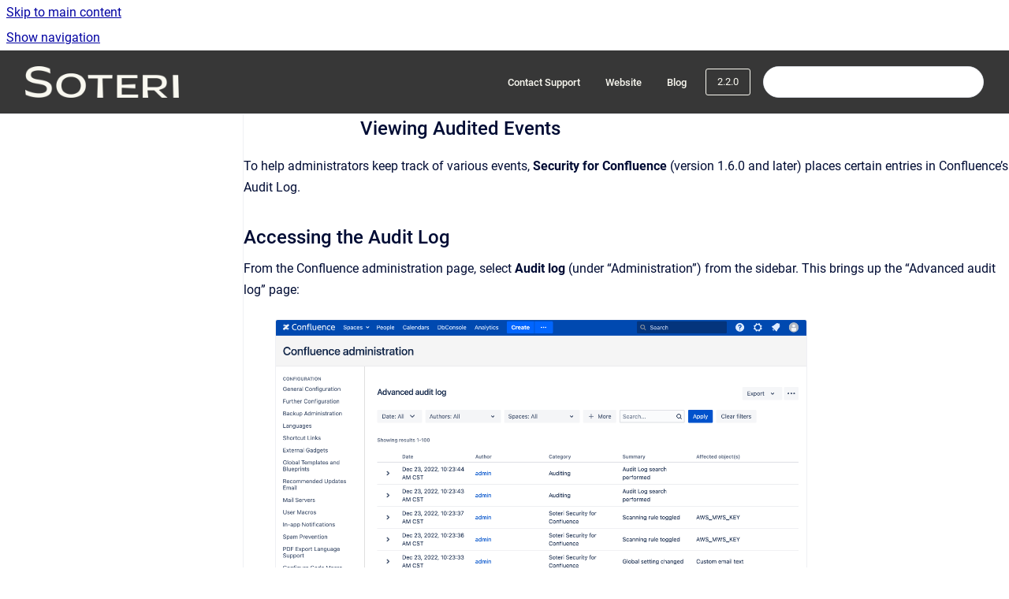

--- FILE ---
content_type: text/html
request_url: https://docs.soteri.io/security-for-confluence-dc/2.2.0/viewing-audited-events
body_size: 7475
content:
<!doctype html>
            
        
    
        
<html class="no-js" lang="en" data-vp-page-id="14868774913" data-vp-page-template="article">
    
    
    
<head>
    <!--CDP_HEAD_START-->
        <!--CDP_HEAD_END-->
    <meta charset="utf-8">
    <meta http-equiv="x-ua-compatible" content="ie=edge">
    <meta name="viewport" content="width=device-width, initial-scale=1">
    <meta name="repository-base-url" content="../../security-for-confluence-dc/2.2.0">
                <meta name="source-last-modified" content="2023-09-07T22:02Z">
    
    <meta name="Help Center Version"
          content="1.4">
    
        
    <link rel="icon" href="https://docs.soteri.io/__assets-7c178415-a2f8-4f39-812c-55822f33c04f/image/android-chrome-192x192.png">
    <link rel="apple-touch-icon" href="https://docs.soteri.io/__assets-7c178415-a2f8-4f39-812c-55822f33c04f/image/android-chrome-192x192.png">

            <link rel="canonical" href="https://docs.soteri.io/security-for-confluence-dc/2.2.0/viewing-audited-events">
        
    


<!-- HelpCenter config -->


                                                                                                                                                                                                                                                                                                                                                                                                                                                                                                                                                                                                                                                                                                                                                                                                                                                                                                                                                                                                                                                                                                                                                                                                                                                                                                                                                                                                                                                                                                                                                                                                                                                                                                                                                                                                                                                                                                                                                                                                                                                                                                                                                                                
    
                                                                                                    

    <!-- Primary Meta Tags -->
    <meta name="title" content="Viewing Audited Events">
            <meta name="description" content="To help administrators keep track of various events, Security for Confluence (version 1.6.0 and later) places certain entries in Confluence’s Audit...">
    <meta property="og:description" content="To help administrators keep track of various events, Security for Confluence (version 1.6.0 and later) places certain entries in Confluence’s Audit...">
    <meta property="twitter:description" content="To help administrators keep track of various events, Security for Confluence (version 1.6.0 and later) places certain entries in Confluence’s Audit...">

        
    
    <!-- Open Graph / Facebook -->
    <meta property="og:type" content="website">
    <meta property="og:url" content="https://docs.soteri.io/security-for-confluence-dc/2.2.0/viewing-audited-events">
    <meta property="og:title" content="Viewing Audited Events">
    <meta property="og:image" content="https://docs.soteri.io/__attachments/14868774913/image-20221223-162422.png?inst-v=7c178415-a2f8-4f39-812c-55822f33c04f">


    <!-- Twitter -->
    <meta property="twitter:card" content="summary_large_image">
    <meta property="twitter:title" content="Viewing Audited Events">
    <meta property="twitter:image" content="https://docs.soteri.io/__attachments/14868774913/image-20221223-162422.png?inst-v=7c178415-a2f8-4f39-812c-55822f33c04f">

    
    <script>
        var hasCookieNotice = false;
        var usesCookieOptInStrategy = true;
        var cookieRelatedFeatures = [];

        function isSitePreview() {
            var previewStagingUrlMatcher = /\/~preview-([a-f0-9]{8}-[a-f0-9]{4}-[a-f0-9]{4}-[a-f0-9]{4}-[a-f0-9]{12})\//;
            return previewStagingUrlMatcher.test(window.location.href);
        }

        function hasSiteViewerGivenConsentForTracking() {
            try {
                return window.localStorage.getItem('shc-cookies') === 'enabled';
            } catch (e) {
                return false;
            }
        }

        function hasSiteViewerRefusedConsentForTracking() {
            try {
                return window.localStorage.getItem('shc-cookies') === 'disabled';
            } catch (e) {
                return false;
            }
        }

        function areCookiesEnabled() {
                        if (!hasCookieNotice) {
                return true;
            }

                        if (usesCookieOptInStrategy) {
                                if (hasSiteViewerGivenConsentForTracking()) {
                    return true;
                }
            } else {
                                if (!hasSiteViewerRefusedConsentForTracking()) {
                    return true;
                }
            }

            return false;
        }

        var registerCookieRelatedFeature = function (featureFunction) {

                                                
            if (typeof featureFunction === 'function') {
                cookieRelatedFeatures.push(featureFunction);
            }
        }

        var initializeCookieRelatedFeatures = function () {

                                    
            if (!areCookiesEnabled()) {
                return;
            }
            window.scrollHelpCenter.areCookiesEnabled = true;
            for (const cookieRelatedFeature of cookieRelatedFeatures) {
                try {
                    cookieRelatedFeature();
                } catch (e) {
                    console.error(e);
                }
            }
        }

        
        window.scrollHelpCenter = {
            collection: JSON.parse('{\"members\":[{\"name\":\"Security for Bitbucket DC Documentation\",\"prefix\":\"security-for-bitbucket\",\"versions\":{\"available\":[{\"name\":\"latest\"},{\"name\":\"6.0.x\"},{\"name\":\"5.6.x\"},{\"name\":\"5.5.x\"},{\"name\":\"5.4.x\"},{\"name\":\"5.3.x\"},{\"name\":\"5.2.x\"},{\"name\":\"5.1.x\"},{\"name\":\"5.0.x\"},{\"name\":\"4.18.x\"},{\"name\":\"4.17.0\"},{\"name\":\"4.16.x\"},{\"name\":\"4.15.x\"},{\"name\":\"4.14.x\"},{\"name\":\"4.13.0\"},{\"name\":\"4.11.x\"},{\"name\":\"4.8.0\"},{\"name\":\"4.7.0\"},{\"name\":\"4.6.0\"},{\"name\":\"4.5.0\"},{\"name\":\"4.4.0\"},{\"name\":\"4.2.0\"},{\"name\":\"4.1.0\"},{\"name\":\"4.0.0\"},{\"name\":\"3.22.0\"},{\"name\":\"3.21.0\"},{\"name\":\"3.20.0\"},{\"name\":\"3.19.0\"},{\"name\":\"3.18.0\"},{\"name\":\"3.17.0\"},{\"name\":\"3.16.0\"},{\"name\":\"3.15.0\"},{\"name\":\"3.14.0\"},{\"name\":\"3.13.0\"},{\"name\":\"3.12.0\"},{\"name\":\"3.11.0\"},{\"name\":\"3.10.0\"},{\"name\":\"3.9.0\"},{\"name\":\"3.8.0\"},{\"name\":\"3.7.0\"},{\"name\":\"3.6.0\"},{\"name\":\"3.5.0\"},{\"name\":\"3.4.0\"},{\"name\":\"3.3.0\"},{\"name\":\"3.2.0\"}],\"current\":{\"name\":\"2.2.x\"}},\"variants\":{\"available\":[]}},{\"name\":\"Security for Confluence DC Documentation\",\"prefix\":\"security-for-confluence-dc\",\"versions\":{\"available\":[{\"name\":\"latest\"},{\"name\":\"5.0.x\"},{\"name\":\"4.1.x\"},{\"name\":\"4.0.x\"},{\"name\":\"3.3.x\"},{\"name\":\"3.2.x\"},{\"name\":\"3.1.x\"},{\"name\":\"3.0.x\"},{\"name\":\"2.14.x\"},{\"name\":\"2.13.x\"},{\"name\":\"2.12.x\"},{\"name\":\"2.11.x\"},{\"name\":\"2.10.x\"},{\"name\":\"2.9.x\"},{\"name\":\"2.8.x\"},{\"name\":\"2.7.0\"},{\"name\":\"2.6.0\"},{\"name\":\"2.5.0\"},{\"name\":\"2.4.0\"},{\"name\":\"2.3.x\"},{\"name\":\"2.2.x\"},{\"name\":\"2.1.x\"},{\"name\":\"2.0.x\"},{\"name\":\"1.12.x\"},{\"name\":\"1.11.x\"},{\"name\":\"1.10.x\"},{\"name\":\"1.9.x\"},{\"name\":\"1.8.x\"},{\"name\":\"1.6.x\"},{\"name\":\"1.5.x\"},{\"name\":\"1.4.x\"},{\"name\":\"1.3.x\"},{\"name\":\"1.2.x\"},{\"name\":\"1.1.x\"},{\"name\":\"1.0.x\"}],\"current\":{\"name\":\"2.2.x\"}},\"variants\":{\"available\":[]}},{\"name\":\"Security for Jira DC Documentation\",\"prefix\":\"security-for-jira-dc\",\"versions\":{\"available\":[{\"name\":\"latest\"},{\"name\":\"4.0.x\"},{\"name\":\"3.1.x\"},{\"name\":\"3.0.x\"},{\"name\":\"2.1.x\"},{\"name\":\"2.0.x\"},{\"name\":\"1.16.x\"},{\"name\":\"1.15.x\"},{\"name\":\"1.14.x\"},{\"name\":\"1.13.x\"},{\"name\":\"1.12.x\"},{\"name\":\"1.11.x\"},{\"name\":\"1.10.x\"},{\"name\":\"1.9.x\"},{\"name\":\"1.8.0\"},{\"name\":\"1.7.0\"},{\"name\":\"1.6.0\"},{\"name\":\"1.5.0\"},{\"name\":\"1.4.0\"},{\"name\":\"1.3.0\"},{\"name\":\"1.2.0\"},{\"name\":\"1.1.x\"},{\"name\":\"1.0.x\"}],\"current\":{\"name\":\"2.2.x\"}},\"variants\":{\"available\":[]}},{\"name\":\"Security for Confluence Cloud Documentation\",\"prefix\":\"security-for-confluence\",\"versions\":{\"available\":[{\"name\":\"latest\"}],\"current\":{\"name\":\"2.2.x\"}},\"variants\":{\"available\":[]}},{\"name\":\"Scanning Service Documentation\",\"prefix\":\"scanning-service\",\"versions\":{\"available\":[{\"name\":\"Working version\"}],\"current\":{\"name\":\"2.2.x\"}},\"variants\":{\"available\":[]}},{\"name\":\"Security Scanner for IntelliJ\",\"prefix\":\"security-scanner-for-intellij\",\"versions\":{\"available\":[{\"name\":\"latest\"},{\"name\":\"2024.1.11\"}],\"current\":{\"name\":\"2.2.x\"}},\"variants\":{\"available\":[]}},{\"name\":\"Security for Jira Cloud Documentation\",\"prefix\":\"security-for-jira-cloud\",\"versions\":{\"available\":[{\"name\":\"latest\"}],\"current\":{\"name\":\"2.2.x\"}},\"variants\":{\"available\":[]}},{\"name\":\"Soteri Support\",\"prefix\":\"support\",\"versions\":{\"available\":[{\"name\":\"Working version\"}],\"current\":{\"name\":\"2.2.x\"}},\"variants\":{\"available\":[]}}],\"currentContentSource\":{\"name\":\"Security for Confluence DC Documentation\",\"prefix\":\"security-for-confluence-dc\",\"versions\":{\"available\":[{\"name\":\"latest\"},{\"name\":\"5.0.x\"},{\"name\":\"4.1.x\"},{\"name\":\"4.0.x\"},{\"name\":\"3.3.x\"},{\"name\":\"3.2.x\"},{\"name\":\"3.1.x\"},{\"name\":\"3.0.x\"},{\"name\":\"2.14.x\"},{\"name\":\"2.13.x\"},{\"name\":\"2.12.x\"},{\"name\":\"2.11.x\"},{\"name\":\"2.10.x\"},{\"name\":\"2.9.x\"},{\"name\":\"2.8.x\"},{\"name\":\"2.7.0\"},{\"name\":\"2.6.0\"},{\"name\":\"2.5.0\"},{\"name\":\"2.4.0\"},{\"name\":\"2.3.x\"},{\"name\":\"2.2.x\"},{\"name\":\"2.1.x\"},{\"name\":\"2.0.x\"},{\"name\":\"1.12.x\"},{\"name\":\"1.11.x\"},{\"name\":\"1.10.x\"},{\"name\":\"1.9.x\"},{\"name\":\"1.8.x\"},{\"name\":\"1.6.x\"},{\"name\":\"1.5.x\"},{\"name\":\"1.4.x\"},{\"name\":\"1.3.x\"},{\"name\":\"1.2.x\"},{\"name\":\"1.1.x\"},{\"name\":\"1.0.x\"}],\"current\":{\"name\":\"2.2.x\"}},\"variants\":{\"available\":[]}}}'),
            source: {
                confluenceBaseUrl: 'https://soteri.atlassian.net/wiki',
                confluencePageId: '14868774913',
                confluenceSpaceKey: 'SFCDC',
            },
            contentSourceKey: 'DOCUMENT:703d9fce18b9ba869bb9dc275a6901f4',
            siteKey: 'bb2af1d6-84fb-41e1-b1d0-f7839e290e3a',
            customJsSrc: '../../__assets-7c178415-a2f8-4f39-812c-55822f33c04f/js/custom.js',
            isSitePreview: isSitePreview(),
            areCookiesEnabled: areCookiesEnabled(),
            excludePageLabel: 'scroll-help-center-exclude-page',
            hasCookieNotice: hasCookieNotice,
            usesCookieOptInStrategy: usesCookieOptInStrategy,
            registerCookieRelatedFeature: registerCookieRelatedFeature,
            initializeCookieRelatedFeatures: initializeCookieRelatedFeatures,
            isPortal: false,
            isSearch: false,
            isError: false,
            isOverview: false,
            viewportLink: '../../',
            relSiteRootPath: '../../',
            siteInstanceId: '7c178415-a2f8-4f39-812c-55822f33c04f',
            theme: {
                root: {
                    absoluteLink: '../../'
                },
                header: {
                    displaySpaceName: false,
                    links: JSON.parse('[{\"url\":\"https:\/\/soteri.atlassian.net\/servicedesk\/customer\/portals\",\"text\":\"Contact Support\"},{\"url\":\"https:\/\/soteri.io\/\",\"text\":\"Website\"},{\"url\":\"https:\/\/blog.soteri.io\",\"text\":\"Blog\"}]'),
                    logo: {
                        url: '../../__assets-7c178415-a2f8-4f39-812c-55822f33c04f/image/Size=96,%20Color=Light-2.png',
                        alt: 'Soteri Documentation'
                    },
                },
                cookieNotice: {
                    display: false,
                    headingText: 'Cookie Notice',
                    descriptionText: 'Please read our privacy statement.',
                    link: {
                        url: '',
                        text: ''
                    }
                }
            },
            integrations: {
                jiraServiceDesk: {
                    key: ''
                },
                intercom: {
                    appId: ''
                },
                zendesk: {
                    url: ''
                },
                aiSearch: {
                    enabled: true
                }
            },
            repository: {
                link: '../../security-for-confluence-dc/2.2.0',
                name: 'Security for Confluence DC Documentation'
            },
            versionLinksForPage: JSON.parse('[{\"name\":\"latest\",\"toVersionLink\":\"..\/..\/security-for-confluence-dc\/latest\/viewing-audited-events\"},{\"name\":\"5.0.x\",\"toVersionLink\":\"..\/..\/security-for-confluence-dc\/5.0.x\/viewing-audited-events\"},{\"name\":\"4.1.x\",\"toVersionLink\":\"..\/..\/security-for-confluence-dc\/4.1.x\/viewing-audited-events\"},{\"name\":\"4.0.x\",\"toVersionLink\":\"..\/..\/security-for-confluence-dc\/4.0.x\/viewing-audited-events\"},{\"name\":\"3.3.x\",\"toVersionLink\":\"..\/..\/security-for-confluence-dc\/3.3.x\/viewing-audited-events\"},{\"name\":\"3.2.x\",\"toVersionLink\":\"..\/..\/security-for-confluence-dc\/3.2.x\/viewing-audited-events\"},{\"name\":\"3.1.x\",\"toVersionLink\":\"..\/..\/security-for-confluence-dc\/3.1.x\/viewing-audited-events\"},{\"name\":\"3.0.x\",\"toVersionLink\":\"..\/..\/security-for-confluence-dc\/3.0.x\/viewing-audited-events\"},{\"name\":\"2.14.x\",\"toVersionLink\":\"..\/..\/security-for-confluence-dc\/2.14.x\/viewing-audited-events\"},{\"name\":\"2.13.x\",\"toVersionLink\":\"..\/..\/security-for-confluence-dc\/2.13.x\/viewing-audited-events\"},{\"name\":\"2.12.x\",\"toVersionLink\":\"..\/..\/security-for-confluence-dc\/2.12.x\/viewing-audited-events\"},{\"name\":\"2.11.x\",\"toVersionLink\":\"..\/..\/security-for-confluence-dc\/2.11.x\/viewing-audited-events\"},{\"name\":\"2.10.x\",\"toVersionLink\":\"..\/..\/security-for-confluence-dc\/2.10.x\/viewing-audited-events\"},{\"name\":\"2.9.x\",\"toVersionLink\":\"..\/..\/security-for-confluence-dc\/2.9.x\/viewing-audited-events\"},{\"name\":\"2.8.x\",\"toVersionLink\":\"..\/..\/security-for-confluence-dc\/2.8.x\/viewing-audited-events\"},{\"name\":\"2.7.0\",\"toVersionLink\":\"..\/..\/security-for-confluence-dc\/2.7.0\/viewing-audited-events\"},{\"name\":\"2.6.0\",\"toVersionLink\":\"..\/..\/security-for-confluence-dc\/2.6.0\/viewing-audited-events\"},{\"name\":\"2.5.0\",\"toVersionLink\":\"..\/..\/security-for-confluence-dc\/2.5.0\/viewing-audited-events\"},{\"name\":\"2.4.0\",\"toVersionLink\":\"..\/..\/security-for-confluence-dc\/2.4.0\/viewing-audited-events\"},{\"name\":\"2.3.x\",\"toVersionLink\":\"..\/..\/security-for-confluence-dc\/2.3.x\/viewing-audited-events\"},{\"name\":\"2.2.x\",\"toVersionLink\":\"..\/..\/security-for-confluence-dc\/2.2.0\/viewing-audited-events\"},{\"name\":\"2.1.x\",\"toVersionLink\":\"..\/..\/security-for-confluence-dc\/2.1.0\/viewing-audited-events\"},{\"name\":\"2.0.x\",\"toVersionLink\":\"..\/..\/security-for-confluence-dc\/2.0.0\/viewing-audited-events\"},{\"name\":\"1.12.x\",\"toVersionLink\":\"..\/..\/security-for-confluence-dc\/1.12.1\/viewing-audited-events\"},{\"name\":\"1.11.x\",\"toVersionLink\":\"..\/..\/security-for-confluence-dc\/1.11.0\/viewing-audited-events\"},{\"name\":\"1.10.x\",\"toVersionLink\":\"..\/..\/security-for-confluence-dc\/1.10.0\/viewing-audited-events\"},{\"name\":\"1.9.x\",\"toVersionLink\":\"..\/..\/security-for-confluence-dc\/1.9.0\/viewing-audited-events\"},{\"name\":\"1.8.x\",\"toVersionLink\":\"..\/..\/security-for-confluence-dc\/1.8.0\/viewing-audited-events\"},{\"name\":\"1.6.x\",\"toVersionLink\":\"..\/..\/security-for-confluence-dc\/1.6.0\/viewing-audited-events\"},{\"name\":\"1.5.x\",\"toVersionLink\":\"..\/..\/security-for-confluence-dc\/1.5.0\/\"},{\"name\":\"1.4.x\",\"toVersionLink\":\"..\/..\/security-for-confluence-dc\/1.4.0\/\"},{\"name\":\"1.3.x\",\"toVersionLink\":\"..\/..\/security-for-confluence-dc\/1.3.0\/\"},{\"name\":\"1.2.x\",\"toVersionLink\":\"..\/..\/security-for-confluence-dc\/1.2.0\/\"},{\"name\":\"1.1.x\",\"toVersionLink\":\"..\/..\/security-for-confluence-dc\/1.1.0\/\"},{\"name\":\"1.0.x\",\"toVersionLink\":\"..\/..\/security-for-confluence-dc\/1.0.0\/\"}]'),
            variantLinksForPage: JSON.parse('[]'),
            languageLinksForPage: JSON.parse('null'),
            defaultLanguageCode: null        };
    </script>

            <script defer src="https://vpc-integrations.scroll-viewport.addons.k15t.com/embeds/ai-search/index.js"></script>
    
            
    

    
    <!-- Google Analytics (gtag) -->
    <script>
        window.scrollHelpCenter.registerCookieRelatedFeature(function () {
            if (!window.scrollHelpCenter.isSitePreview) {
                (function(w,d,s,i){var a=d.createElement(s), m=d.getElementsByTagName(s)[0];a.async=true;
                    a.src='https://www.googletagmanager.com/gtag/js?id='+i;m.parentNode.insertBefore(a,m);
                })(window,document,'script','G-5NMMJQ05HE');

                window.dataLayer = window.dataLayer || [];
                window.gtag = function gtag(){dataLayer.push(arguments);};
                gtag('consent', 'default', {
                    'ad_storage': 'denied',
                    'ad_user_data': 'denied',
                    'ad_personalization': 'denied',
                    'analytics_storage': 'granted'
                });
                gtag('js', new Date());
                gtag('set', 'ads_data_redaction', true);
                gtag('config', 'G-5NMMJQ05HE', { 'anonymize_ip': true });
            }
        });

    </script>
    <!-- End Google Analytics (gtag) -->

    
        
    <link rel="stylesheet" href="../../__theme/css/app--9d49c7a6f16d6f27f169.css">

    
    
    
<style>
            :root {
                        --_vpt-INTERNAL-footer-background: #373737;
        --_vpt-INTERNAL-footer-foreground: #F9F8F0;
        --_vpt-INTERNAL-header-background: #373737;
        --_vpt-INTERNAL-header-foreground: #F9F8F0;

        /* @deprecated */
        --vp-portal-banner-background-image: url('../../__assets-7c178415-a2f8-4f39-812c-55822f33c04f/image/Frame%2028.png');
        /* @deprecated */
        --vp-portal-banner-text-color: #fefefe;
        /* @deprecated */
        --vp-space-banner-background-image: url('../../__assets-7c178415-a2f8-4f39-812c-55822f33c04f/image/Group%202.png');
        /* @deprecated */
        --vp-space-banner-text-color: #fefefe;
    }
</style>

    <title>Viewing Audited Events</title>

        </head>
    <!-- pageid attribute is deprecated - please use data-vp-page-id on html element instead -->
    <body pageid="14868774913" class="flex flex-col min-h-screen">
                    <div id="vp-js-cookies__notice"></div>
            <vp-a11y-skip-controller>
                <a class="vp-a11y-skip-trigger" href="#content">
                    <i18n-message i18nkey="navigation.skip.to.main.label">
                        Skip to main content
                    </i18n-message>
                </a>
            </vp-a11y-skip-controller>
            <button type="button" class="vp-a11y-skip-trigger vp-js-a11y-navigation-toggle">
                <i18n-message i18nkey="navigation.open.label">
                    Show navigation
                </i18n-message>
            </button>
        
        

<header data-vp-component="header" class="header hc-header-background-color">
    <div class="header__navigation relative">
        <div class="hc-header-background-color relative z-10" id="site-navigation">
            <div class="top-bar header__navigation--large vp-container hc-header-background-color hc-header-font-color">
                <div class="top-bar-left">
                    <ul class="flex flex-wrap flex-row gap-4 items-center relative m-0 p-0 list-none hc-header-background-color">
                        <li class="leading-none align-self-center header__navigation--logo">
                            <vp-localized-link>
                                <a href="../../">
                                    <img src="../../__assets-7c178415-a2f8-4f39-812c-55822f33c04f/image/Size=96,%20Color=Light-2.png" alt="">
                                    <i18n-message class="sr-only" i18nKey="header.home.label">
                                        Go to homepage
                                    </i18n-message>
                                </a>
                            </vp-localized-link>
                        </li>
                                            </ul>
                </div>
                <div class="top-bar-right no-print">
                    <div class="header__navigation--large__menu hc-header-background-color">
                        <ul class="flex flex-row m-0 p-0 list-none render-links">
                            
    <li class="order-6 lg:order-2 render-links--link
                              render-links--link--border">
        <a href="https://soteri.atlassian.net/servicedesk/customer/portals"
           class="block px-4 py-3 hc-header-font-color"
           rel="noopener">
            Contact Support
        </a>
    </li>
        <li class="order-6 lg:order-2 render-links--link
                              ">
        <a href="https://soteri.io/"
           class="block px-4 py-3 hc-header-font-color"
           rel="noopener">
            Website
        </a>
    </li>
        <li class="order-6 lg:order-2 render-links--link
                              ">
        <a href="https://blog.soteri.io"
           class="block px-4 py-3 hc-header-font-color"
           rel="noopener">
            Blog
        </a>
    </li>
                            </ul>
                                                    <div id="vp-js-desktop__navigation__picker" class="ml-2 my-auto">
                                <!-- These are just placeholders and will be replaced by the actual pickers which are rendered by preact -->
                                                                    <div class="vp-picker vp-version-picker">
                                        <button class="vp-button vp-button--variant-outline vp-picker__button">
                                            2.2.0
                                        </button>
                                    </div>
                                                                                            </div>
                                                                            <div class="my-auto list-none ml-4">
                                    

        
        
    
    <div
        data-vp-id="search-bar-placeholder"
        data-vp-component="search-bar"
        data-vp-variant=""
        class="vp-search-bar "
        aria-hidden="true"
    >
        <form
            action="/search.html"
            method="GET"
            class="vp-search-bar__input-container"
        >
            <div
                data-vp-component="search-input"
                data-vp-variant="border"
                class="vp-search-input vp-search-input--border"
            >
                <input
                    type="search"
                    autocomplete="off"
                    value=""
                    class="vp-search-input__input"
                    style="margin-right: 0;"
                >
            </div>
        </form>
    </div>

    
    <script data-vp-id="search-bar-config" type="application/json">
        {
            "hasContentSourceFilter": false,
            "hasQuickSearch": true,
            "variant": ""
        }
    </script>
                            </div>
                                            </div>

                    <button type="button" class="vp-js-header-search-toggle vp-button header__navigation--button hc-header-font-color">
                        <svg
                            data-vp-id="header-search-toggle-icon"
                            data-vp-component="icon"
                            xmlns="http://www.w3.org/2000/svg"
                            width="20"
                            height="20"
                            viewBox="0 0 20 20"
                            fill="none"
                            aria-hidden="true"
                        >
                            <path d="M8.99452 14.5C10.5121 14.5 11.809 13.9669 12.8854 12.9007C13.9618 11.8345 14.5 10.5361 14.5 9.00548C14.5 7.48794 13.9631 6.19097 12.8893 5.11458C11.8155 4.03819 10.519 3.5 9 3.5C7.46786 3.5 6.16816 4.0369 5.1009 5.11071C4.03363 6.18453 3.5 7.48096 3.5 9C3.5 10.5321 4.0331 11.8318 5.09929 12.8991C6.1655 13.9664 7.46391 14.5 8.99452 14.5ZM9 16C8.02913 16 7.11974 15.816 6.27185 15.4479C5.42395 15.0799 4.68056 14.5799 4.04167 13.9479C3.40278 13.316 2.90278 12.576 2.54167 11.728C2.18056 10.88 2 9.97053 2 8.99956C2 8.04152 2.18403 7.13542 2.55208 6.28125C2.92014 5.42708 3.41864 4.68387 4.04758 4.0516C4.67653 3.41935 5.41569 2.91935 6.26508 2.5516C7.11449 2.18387 8.02548 2 8.99806 2C9.95769 2 10.8646 2.18403 11.7188 2.55208C12.5729 2.92014 13.316 3.42014 13.9479 4.05208C14.5799 4.68403 15.0799 5.42612 15.4479 6.27835C15.816 7.13058 16 8.0381 16 9.00094C16 9.83365 15.8615 10.6213 15.5846 11.3638C15.3078 12.1062 14.9254 12.7836 14.4375 13.3958L18 16.9583L16.9375 18L13.375 14.4583C12.7668 14.9459 12.0939 15.3247 11.3564 15.5948C10.6188 15.8649 9.83333 16 9 16Z" fill="currentColor"></path>
                        </svg>
                        <i18n-message class="sr-only" i18nKey="search.form.show.label"></i18n-message>
                    </button>
                </div>
            </div>
        </div>
    </div>
</header>

        <div class="flex flex-col flex-grow hc-main-wrapper">
                            


<div class="vp-article vp-container article">
    <div class="vp-article__aside-left no-print">
        <div id="vp-js-desktop__navigation" class="vp-article__aside-left__inner"></div>
    </div>

    <main id="article-content" class="vp-article__content-panel">
                        <div id="content" class="vp-a11y-skip-target" tabindex="-1"></div>
                    <div class="vp-article__aside-right no-print">
                <vp-toc data-vp-component="toc" for="main-content">
                    <vp-a11y-skip-controller slot="afterbegin">
                        <a class="vp-a11y-skip-trigger"  href="#article-inner-content">
                            <i18n-message i18nkey="navigation.skip.toc.label">
                                Skip table of contents
                            </i18n-message>
                        </a>
                    </vp-a11y-skip-controller>
                </vp-toc>
            </div>
                <div id="article-inner-content" class="vp-article__wrapper" tabindex="-1">
            <header class="article-header">
                <!-- CSS class article__heading is deprecated and will be removed in the future -->
                <h1 class="vp-article__heading article__heading"><span>Viewing Audited Events</span></h1>
            </header>

            <section id="main-content" class="vp-article__content wiki-content article__content">
                    <p>To help administrators keep track of various events, <strong>Security for Confluence </strong>(version 1.6.0 and later) places certain entries in Confluence’s Audit Log.</p><h2 id="id-(2.2.0)ViewingAuditedEvents-AccessingtheAuditLog">Accessing the Audit Log</h2><p>From the Confluence administration page, select <strong>Audit log</strong> (under “Administration”) from the sidebar. This brings up the “Advanced audit log” page:</p><figure data-layout="wide" data-align="center" class="confluence-embedded-image vp-image vp-image--width-wide image-center"><img src="../../__attachments/14868774913/image-20221223-162422.png?inst-v=7c178415-a2f8-4f39-812c-55822f33c04f" data-width="680"></figure><p>From here, click on the<strong> + More button</strong>. A new <strong>Categories</strong> drop-down will appear. From that, select “Soteri Security for Confluence” to view only Security for Confluence audit log events. You can expand events to see more details:</p><figure data-layout="wide" data-align="center" class="confluence-embedded-image vp-image vp-image--width-wide image-center"><img src="../../__attachments/14868774913/image-20221223-162639.png?inst-v=7c178415-a2f8-4f39-812c-55822f33c04f" data-width="680"></figure><h2 id="id-(2.2.0)ViewingAuditedEvents-AuditedEvents">Audited Events</h2><p>The following <strong>Security for Confluence</strong> events are currently recorded in the audit log:</p><ul><li><p>Any changes to global scanning settings, including scanning rules being enabled or disabled.</p></li><li><p>Custom rule creation, updates, or deletion.</p></li><li><p>Whenever anyone manually scans a page, space, or the whole instance.</p></li><li><p>Whenever someone marks (or un-marks) a finding as reviewed.</p></li><li><p>Whenever someone publishes potentially sensitive content.</p><ul><li><p>Caveat: only generated when the <a href="../../security-for-confluence-dc/2.2.0/automatically-scanning-content" data-linked-resource-id="14868283436" data-linked-resource-version="2" data-linked-resource-type="page">Keep space scans up to date</a> option is enabled and the space has already been fully scanned by a manual trigger.</p></li></ul></li><li><p>Whenever an email notification is sent notifying an author that they’ve published potentially sensitive content.</p></li></ul><h2 id="id-(2.2.0)ViewingAuditedEvents-RESTAPI">REST API</h2><p>Confluence provides a REST API for accessing all audit log events. For instance, you can fetch recent audit events with a REST API call that looks like this:</p><div class="code-macro">
        <div class="code-macro__language">
        <span>CODE</span>
    </div>
    <pre><code class="line-numbers language-">curl -u admin https://{confluence.server}/rest/api/audit</code></pre>
</div><p>Reference the <a class="external-link" href="https://docs.atlassian.com/ConfluenceServer/rest/7.13.7/#api/audit" shape="rect">REST API documentation for your Confluence version</a> for more information.</p>

        
<div class="table-overlay full reveal article__content" data-vp-id="js-table-overlay">
    <i18n-message i18nkey="modal.cta.close.label" attribute="title">
        <button class="close-button table-overlay__close"
                data-close
                title="Close modal"
                type="button">
            <span aria-hidden="true">&times;</span>
        </button>
    </i18n-message>
    <div class="table-overlay__content"></div>
</div>

                            </section>

                    </div>
    </main>
</div>
                    </div>

        
    
<footer data-vp-component="footer" class="footer hc-footer-background-color">
    <div class="grid lg:flex footer--alignment hc-footer-font-color vp-container">
                    <div class="flex hc-footer-font-color">
                <img src="../../__assets-7c178415-a2f8-4f39-812c-55822f33c04f/image/App%20Logo-2.png" class="footer__logo" alt="">
            </div>
                <div class="grid">
            <div class="footer__links">
                                    <a
                        href="https://docs.soteri.io/support/latest/service-level-agreement"
                        class="hc-footer-font-color"
                        rel="noopener"
                    >
                        Service Level Agreement
                    </a>
                    <span class="footer__links--separator">/</span>                                    <a
                        href="https://soteri.atlassian.net/wiki/spaces/LEG/pages/4139253924/Privacy+Policy"
                        class="hc-footer-font-color"
                        rel="noopener"
                    >
                        Privacy Policy
                    </a>
                    <span class="footer__links--separator">/</span>                                    <a
                        href="https://soteri.atlassian.net/wiki/spaces/LEG/pages/4139286538/Software+End+User+License+Agreement"
                        class="hc-footer-font-color"
                        rel="noopener"
                    >
                        EULA
                    </a>
                    <span class="footer__links--separator">/</span>                                    <a
                        href="https://soteri.safebase.us"
                        class="hc-footer-font-color"
                        rel="noopener"
                    >
                        Trust Center
                    </a>
                                                </div>
                <ul class="footer__attribution-line--copyright hc-footer-font-color">
                    <li>
                    <i18n-message i18nkey="footer.copyright.label" options='{ "date": "2026", "by": "Soteri LLC" }'>
                        Copyright &copy; 2026 Soteri LLC
                    </i18n-message>
                    </li>
                    <li>
                        <span aria-hidden="true">&bull;</span>
                        <i18n-message i18nkey="footer.poweredBy.label">Powered by</i18n-message>
                        &#32;
                        <a
                            href="https://www.k15t.com/go/scroll-viewport-cloud-help-center"
                            rel="noopener nofollow"
                        >
                            Scroll Viewport
                        </a>
                        &#32;
                        &#38;
                        &#32;
                        <a
                            href="https://www.atlassian.com/software/confluence"
                            rel="noopener nofollow"
                        >
                            Atlassian Confluence
                        </a>
                    </li>
                    <li id="vp-js-cookies__reset-link"></li>
                </ul>
                    </div>
    </div>
</footer>

        
    
    
        
        
            
            <script src="https://soteri.statuspage.io/embed/script.js"></script>
    
                
                
                
        
        <div id="vp-js-mobile__navigation"></div>

                            <div class="vp-error-log">
                <div class="vp-error-log__backdrop"></div>
                <div class="vp-error-log__modal">
                    <div class="vp-error-log__header">
                        <i18n-message i18nkey="preview.errorLog.header.label" ns="common">
                            JavaScript errors detected
                        </i18n-message>
                    </div>
                    <div class="vp-error-log__content">
                        <p>
                            <i18n-message i18nkey="preview.errorLog.content.0" ns="common">
                                Please note, these errors can depend on your browser setup.
                            </i18n-message>
                        </p>
                        <ul data-error-log-list>
                            <template class="vp-error-log__item--template">
                                <li></li>
                            </template>
                        </ul>
                        <p>
                            <i18n-message i18nkey="preview.errorLog.content.1" ns="common">
                                If this problem persists, please contact our support.
                            </i18n-message>
                        </p>
                    </div>
                    <div class="vp-error-log__footer">
                        <a class="vp-button vp-button--primary" href="https://k15t.jira.com/servicedesk/customer/portal/3" rel="noopener">
                            <i18n-message i18nkey="preview.errorLog.cta.support.label" ns="common">
                                Contact Support
                            </i18n-message>
                        </a>
                        <a class="vp-button vp-button--secondary" id="error-log-close-button" tabindex="0">
                            <i18n-message i18nkey="preview.errorLog.cta.close.label" ns="common">
                                Close
                            </i18n-message>
                        </a>
                    </div>
                </div>
            </div>
        
        <script>
            (function() {
                // set the inapphelp attributes as early as possible to avoid flashing content that should be hidden
                const searchParams = new URL(location.href).searchParams;

                if (searchParams.get('inAppHelp') === 'true') {
                    const inAppHelpClasses = ['vp-in-app-help'];

                    if (searchParams.get('title') === 'false') {
                        inAppHelpClasses.push('vp-in-app-help--no-title');
                    }

                    document.body.classList.add(...inAppHelpClasses);
                }
            }());
        </script>

        <script>
            if(!false) {
                window.scrollHelpCenter.initializeCookieRelatedFeatures();
            }
        </script>

        <script src="../../__theme/js/app--e097f5305d0a99a7c40c.js"></script>
    </body>
</html>
